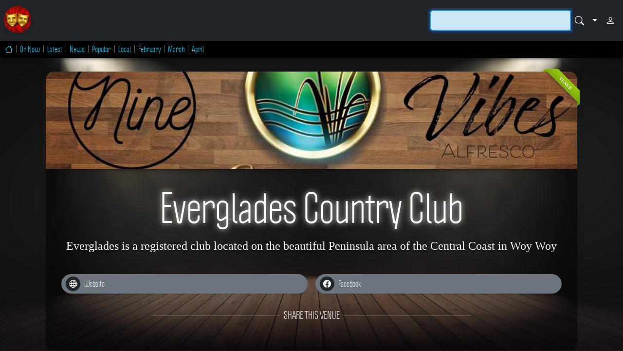

--- FILE ---
content_type: text/html; charset=UTF-8
request_url: https://coastboxoffice.com/?venue=23BD551A333AFD5F219CD4B0695C071C
body_size: 9768
content:
<!doctype html>
<html lang="en">
  <head>
  <title>Everglades Country Club</title> 
  <meta http-equiv="Content-Type" content="text/html; charset=utf-8">
  <meta name="application-name" content="Coast Box Office">
  <meta name="description" content="Everglades is a registered club located on the beautiful Peninsula area of the Central Coast in Woy Woy">
  <meta name="author" content="Everglades Country Club">
  <meta name="keywords" content="Coast Box Office,Performing Arts,Show,Musical,Drama,Concert,SeatAdvisor,TryBooking,TicketMaster,Ticketek,Tickets,Central Coast,Theatre,Box Office,Red Tree Theatre,Layock Theatre,Gosford Musical Society,Coast Box Office,Coast Box Office,Everglades Country Club,Everglades Country Club,Everglades Country Club">
  <meta name="viewport" content="width=device-width,minimum-scale=1,initial-scale=1">
  <meta name="apple-touch-fullscreen" content="yes">
  <meta name="apple-mobile-web-app-status-bar-style" content="black">
  <meta name="apple-mobile-web-app-capable" content="yes">
  <meta name="apple-mobile-web-app-title" content="Everglades Country Club">
  <meta name="mobile-web-app-capable" content="yes">
  <meta name="cache-control" content="Public">
  <meta name="resource-type" content="Document">
  <meta name="distrubition" content="Global">
  <meta name="document-class" content="Completed">
  <meta name="document-classification" content="public">
  <meta name="document-rights" content="Copyrighted Work">
  <meta name="document-type" content="Public">
  <meta name="document-rating" content="General">
  <meta name="document-distribution" content="Global">
  <meta name="document-state" content="Dynamic">
  <meta name="language" content="English">
  <meta name="revisit-after" content="1 days">
  <meta name="robots" content="index, follow">
  <meta name="theme-color" content="#c7100a">
  
  <link rel="canonical" href="https://coastboxoffice.com/?brand=4EF21DDE57313353309CA4141E19D98F">
  <link rel="alternate" type="application/rss+xml" title="Subscribe to Coast Box Office" href="https://coastboxoffice.com/rss.php">
  <link rel="alternate" type="application/rss+xml" title="Subscribe to Coast Box Office" href="https://feeds.feedburner.com/coastboxoffice">
  <link rel="alternate" type="application/feed+json" title="Subscribe to Coast Box Office" href="https://coastboxoffice.com/rss_json.php">
  <link rel="sitemap" type="application/xml" title="Sitemap" href="/sitemap.php">
    
    <meta name="geo.placename" content="Everglades Country Club">
    <meta name="geo.region" content="NSW">
  
  <meta property="fb:app_id" content="441051471365937">

  <meta name="twitter:card" content="summary_large_image">
  <meta name="twitter:site" content="@CoastBoxOffice">
  <meta name="twitter:creator" content="@CoastBoxOffice">
  <meta name="twitter:title" content="Everglades Country Club">
  <meta name="twitter:description" content="Everglades is a registered club located on the beautiful Peninsula area of the Central Coast in Woy Woy">
  <meta name="twitter:image" content="https://coastboxoffice.com/image.php/everglades-country-club.jpg?guid=23BD551A333AFD5F219CD4B0695C071C">
  <meta name="twitter:image:src" content="https://coastboxoffice.com/image.php/everglades-country-club.jpg?guid=23BD551A333AFD5F219CD4B0695C071C">
  <meta name="twitter:image:alt" content="https://coastboxoffice.com/image.php/everglades-country-club.jpg?guid=4EF21DDE57313353309CA4141E19D98F">
  <meta name="twitter:domain" content="https://coastboxoffice.com/">

  <meta property="og:title" content="Everglades Country Club">
  <meta property="og:type" content="article">
  <meta property="og:article:published_time" content="2026-01-23">
  <meta property="og:article:modified_time" content="2026-01-23">
  <meta property="og:article:author" content="Everglades Country Club">
  <meta property="og:article:tag" content="Coast Box Office, Performing Arts, Show, Musical, Drama, Concert, SeatAdvisor, TryBooking, TicketMaster, Ticketek, Tickets, Central Coast, Theatre, Box Office, Red Tree Theatre, Layock Theatre, Gosford Musical Society, Coast Box Office, Coast Box Office, Everglades Country Club, Everglades Country Club, Everglades Country Club">
  <meta property="og:article:section" content="Entertainment">
  <meta property="og:locale" content="en_US">
  <meta property="og:site_name" content="Coast Box Office">
  <meta property="og:description" content="Everglades is a registered club located on the beautiful Peninsula area of the Central Coast in Woy Woy">
  <meta property="og:image" content="https://coastboxoffice.com/image.php/everglades-country-club.jpg?guid=23BD551A333AFD5F219CD4B0695C071C">
  <meta property="og:image:secure_url" content="https://coastboxoffice.com/image.php/everglades-country-club.jpg?guid=23BD551A333AFD5F219CD4B0695C071C">
  <meta property="og:image:alt" content="https://coastboxoffice.com/image.php/everglades-country-club.jpg?guid=4EF21DDE57313353309CA4141E19D98F">
  <meta property="og:image:type" content="image/jpeg">
  <meta property="og:image:width" content="500">
  <meta property="og:image:height" content="400">
  <meta property="og:url" content="https://coastboxoffice.com/?brand=4EF21DDE57313353309CA4141E19D98F">  
  
  <link rel="apple-touch-icon" href="img/icon-76x76.png">
  <link rel="apple-touch-icon" sizes="152x152" href="img/icon-152x152.png">
  <link rel="apple-touch-icon" sizes="180x180" href="img/icon-180x180.png">
  <link rel="apple-touch-icon" sizes="192x192" href="img/icon-192x192.png">
  <link rel="apple-touch-icon" sizes="512x512" href="img/icon-512x512.png" >  
  
  <link rel="manifest" href="/manifest.json">
  <link rel="shortcut icon" href="https://coastboxoffice.com/favicon.php?guid=4EF21DDE57313353309CA4141E19D98F">
 
  <link href="https://cdn.jsdelivr.net/npm/bootstrap@5.3.3/dist/css/bootstrap.min.css" rel="stylesheet" integrity="sha384-QWTKZyjpPEjISv5WaRU9OFeRpok6YctnYmDr5pNlyT2bRjXh0JMhjY6hW+ALEwIH" crossorigin="anonymous">
 
  <link rel="stylesheet" type="text/css" href="css/jquery-ui.min.css?1714802639">
  <link rel="stylesheet" type="text/css" href="css/bootstrap-datepicker.min.css?1714802627">

  <link rel="stylesheet" type="text/css" href="css/core.min.css?1717314356">	
  <link rel="stylesheet" type="text/css" href="css/common.min.css?1714802631">
  <link rel="stylesheet" type="text/css" href="css/media.min.css?1714802643">
  <link rel="stylesheet" type="text/css" href="css/bootstrap_helper.css?1717317812">
  
  <link rel="stylesheet" href="https://cdn.jsdelivr.net/npm/bootstrap-icons@1.11.3/font/bootstrap-icons.min.css">

  <script src="js/jquery-3.4.1.min.js"></script>    
  <script src="js/jquery-ui.min.js"></script> 
  <script src="js/jquery.lazy.min.js"></script>
  <script src="js/bootstrap-datepicker.min.js"></script>
  
  <script src="https://cdn.jsdelivr.net/npm/bootstrap@5.3.3/dist/js/bootstrap.min.js" integrity="sha384-0pUGZvbkm6XF6gxjEnlmuGrJXVbNuzT9qBBavbLwCsOGabYfZo0T0to5eqruptLy" crossorigin="anonymous"></script>
  <script src="https://cdn.jsdelivr.net/npm/bootstrap@5.3.3/dist/js/bootstrap.bundle.min.js" integrity="sha384-YvpcrYf0tY3lHB60NNkmXc5s9fDVZLESaAA55NDzOxhy9GkcIdslK1eN7N6jIeHz" crossorigin="anonymous"></script>
  <script src="https://cdn.jsdelivr.net/npm/@popperjs/core@2.11.8/dist/umd/popper.min.js" integrity="sha384-I7E8VVD/ismYTF4hNIPjVp/Zjvgyol6VFvRkX/vR+Vc4jQkC+hVqc2pM8ODewa9r" crossorigin="anonymous"></script>

  <script src="js/core.min.js?1716958661"></script>
  <script src="js/common.min.js?1716027233"></script>
  
  
    <!-- Google tag (gtag.js) -->
  <script async src="https://www.googletagmanager.com/gtag/js?id=G-CY7RVRCTLY"></script>
  <script>
    window.dataLayer = window.dataLayer || [];
    function gtag(){dataLayer.push(arguments);}
    gtag('js', new Date());
    gtag('config', 'G-CY7RVRCTLY');
  </script>
    <script async src="https://pagead2.googlesyndication.com/pagead/js/adsbygoogle.js?client=ca-pub-7459748271032738" crossorigin="anonymous"></script>
    
  <script type="application/ld+json">{"@context":"http:\/\/schema.org","@type":"Organization","name":"Coast Box Office","description":"Discover the best in theatre, events, productions, venues, plays, actors, classes, and workshops on the Central Coast. Stay up-to-date on the latest happenings and get insider information on what to see and do.","email":"admin@coastboxoffice.com","url":"https:\/\/coastboxoffice.com\/","brand":{"@type":"Organization","name":"Coast Box Office","logo":"https:\/\/coastboxoffice.com\/image.php\/.Coast Box Office?guid=EBCE05E785DC5BB9769A28F7CD119339","url":"https:\/\/coastboxoffice.com\/?brand=EBCE05E785DC5BB9769A28F7CD119339"}}</script><script type="application/ld+json">{"@context":"http:\/\/schema.org","@type":"WebSite","name":"Coast Box Office","abstract":"Discover The LIVE Experience","description":"Discover the best in theatre, events, productions, venues, plays, actors, classes, and workshops on the Central Coast. Stay up-to-date on the latest happenings and get insider information on what to see and do.","image":"https:\/\/coastboxoffice.com\/img\/icon-512x512.png","url":"https:\/\/coastboxoffice.com\/"}</script>  <script type="application/ld+json">{"@context":"http:\/\/schema.org","@type":"WebPage","lastReviewed":"2026-01-23","name":"Everglades Country Club","alternateName":"","abstract":"Everglades is a registered club located on the beautiful Peninsula area of the Central Coast in Woy Woy","url":"https:\/\/coastboxoffice.com\/?brand=4EF21DDE57313353309CA4141E19D98F","description":"Everglades is a registered club located on the beautiful Peninsula area of the Central Coast in Woy Woy","image":"https:\/\/coastboxoffice.com\/image.php\/everglades-country-club.jpg?guid=23BD551A333AFD5F219CD4B0695C071C","mainEntityOfPage":{"@type":"WebPage","@id":"https:\/\/coastboxoffice.com\/"},"isAccessibleForFree":"true","hasPart":{"@type":"WebPageElement","isAccessibleForFree":"true"},"isPartOf":{"@type":"CreativeWork","name":"Coast Box Office"}}</script>

  <script>
    utag_data               = window.utag_data || {};
    utag_data.page_name     = "Everglades Country Club";
    utag_data.country_code  = "AU";
    utag_data.currency_code = "AUD";  
  </script>      
  
  </head>
  <body class="bg bgcover d-flex flex-column min-vh-100">
      
    <div class="backdrop loadblock d-print-none"></div>         
    
    <div role="main" id="mainscroll" class="flex-fill container-fluid w-100 mt-0 mx-0 mb-4 p-0">   
      <div id="modalpage"> 
        
  <form action="index.php" name="frm-xsearch" id="frm-xsearch" method="post" enctype="multipart/form-data" onSubmit="">
    <div class="modal fade" id="dlg-search" tabindex="-1" role="dialog" aria-hidden="true">
      <div class="modal-dialog" role="document">
        <div class="modal-content shadow">
          <div class="modal-header">
            <h5 class="modal-title"><span class="btn-icon me-1 d-none d-md-block" style=""><i class="bi-search " style="font-size: 1.55rem;"></i></span>Advanced Search</h5>
          </div>
          <div class="modal-body">
            <p>Find what your're looking for with these advanced search options.</p>
            
            <div class="d-flex justify-content-between form-text my-2"><h6 class="col px-0   mb-1 fw-bold">Event Style</h6></div>            <div class="input-group mb-2">  
                <select name="S:" size="1" class="form-control" form="frm-xsearch">
                  <option value="">Any Style</option>
                     
                  <option value="2" >Theatre</option>
                     
                  <option value="1" >Music</option>
                     
                  <option value="3" >Dance</option>
                     
                  <option value="4" >Children</option>
                     
                  <option value="8" >Comedy</option>
                     
                  <option value="6" >Screening</option>
                     
                  <option value="5" >Exhibition</option>
                     
                  <option value="7" >Visual Arts</option>
                     
                  <option value="14" >Festival</option>
                     
                  <option value="9" >Food</option>
                     
                  <option value="10" >Education</option>
                     
                  <option value="11" >Social</option>
                     
                  <option value="12" >Literary</option>
                     
                  <option value="13" >Sports</option>
                     
                  <option value="15" >Publication</option>
                     
                  <option value="16" >Business</option>
                    
                </select>
            </div>	
            <div class="d-flex justify-content-between form-text my-2"><h6 class="col px-0   mb-1 fw-bold">Original Year Range <span class=' font-weight-light text-capitalize text-muted mx-1'>Both optional</span></h6></div>        
            <div class="row">
              <div class="col-lg" style="">
              <div class="input-group mb-2"><input class="form-control info" name="X:" title="Start Year" type="number" form="frm-xsearch" placeholder="" id="_X:" autocomplete="off" inputmode="numeric" min="0" max="9999" step="any" value=""></div>              </div>
              <div class="col-lg" style="">
              <div class="input-group mb-2"><input class="form-control info" name="Z:" title="End Year" type="number" form="frm-xsearch" placeholder="" id="_Z:" autocomplete="off" inputmode="numeric" min="0" max="9999" step="any" value=""></div>              </div>              
            </div> 
            
            <div class="d-flex justify-content-between form-text my-2"><h6 class="col px-0   mb-1 fw-bold">Venue Name</h6></div><div class="input-group mb-2"><input class="form-control info" name="V:" title="Venue" type="text" form="frm-xsearch" placeholder="" id="_V:" autocomplete="off" inputmode="text" maxlength="50" value=""></div><div class="d-flex justify-content-between form-text my-2"><h6 class="col px-0   mb-1 fw-bold">Genre</h6></div><div class="input-group mb-2"><input class="form-control info" name="G:" title="Genre" type="text" form="frm-xsearch" placeholder="e.g. Comedy" id="_G:" autocomplete="off" inputmode="text" maxlength="50" value=""></div><div class="d-flex justify-content-between form-text my-2"><h6 class="col px-0   mb-1 fw-bold">Also Known As</h6></div><div class="input-group mb-2"><input class="form-control info" name="A:" title="AKA Name" type="text" form="frm-xsearch" placeholder="Hashtag or AKA" id="_A:" autocomplete="off" inputmode="text" maxlength="50" value=""></div><div class="d-flex justify-content-between form-text my-2"><h6 class="col px-0   mb-1 fw-bold">Biography Name</h6></div><div class="input-group mb-2"><input class="form-control info" name="B:" title="Bio Name" type="text" form="frm-xsearch" placeholder="Performer or Person's Name" id="_B:" autocomplete="off" inputmode="text" maxlength="50" value=""></div><div class="d-flex justify-content-between form-text my-2"><h6 class="col px-0   mb-1 fw-bold">Content Warning</h6></div><div class="input-group mb-2"><input class="form-control info" name="R:" title="Rating" type="text" form="frm-xsearch" placeholder="e.g. Drug Use" id="_R:" autocomplete="off" inputmode="text" maxlength="50" value=""></div><div class="my-2 me-3 form-check form-switch form-switch-sm" style=""><input name="F:" id="F:" type="checkbox" role="switch" class="form-check-input " value="17"  checked="checked"><label class="form-check-label ps-3 py-1  " for="F:">Exclude Events containing Explicit Violence, Drug, Nudity or Sexual Themes</label></div> 
          </div>

          <div class="modal-footer justify-content-center"><button type="submit" class="btn btn-bdr rounded-pill my-1 shadow-sm btn-success mx-1" style=""><span class="mx-1" style=""><i class="bi-search " style="font-size: 1rem;"></i></span>Search</button><a href="javascript:void(0)" class="btn btn-bdr rounded-pill my-1 shadow-sm btn-warning mx-1" style="" data-bs-dismiss="modal"><span class="mx-1" style=""><i class="bi-x-circle " style="font-size: 1rem;"></i></span>Cancel</a></div>		
        </div>
      </div>
    </div> 
    <input name="f" type="hidden" form="frm-xsearch" value="search">
    <input name="q" type="hidden" form="frm-xsearch" value="*">
  </form>    


<div class="sticky-top fixed-top">
  <div class="loadspinner d-print-none"></div>
  
  <nav class="navbar navbar-expand-md navbar-dark bg-dark menu-custom bg-light d-print-none m-0 p-2" style="z-index: 100">
    <a class="navbar-brand ps-0 pe-2 py-1 me-1 mb-1 h5 d-none d-sm-block" href="?agent=">
              <img src="img/icon-144x144.png" class="rounded-circle shadow" width="56" height="56" alt="Coast Box Office">
              <span class="h4 d-inline-block d-md-none mx-2">Coast Box Office</span>
    </a>
    
      
    
    <div class="collapse navbar-collapse px-1 py-0 rounded me-auto" id="navbarMain">
      <ul class="navbar-nav menu-custom"> 
              </ul>           
    </div>  
    
    
        
    <form action="index.php" name="frm-esearch" id="frm-esearch" method="post" enctype="multipart/form-data" onSubmit=""> 
      <div class="p-0 text-center text-lg-right mx-0 mx-md-0" style="position: relative"> 
        
        <div class="input-group">  
          <input name="q" id="q" type="search" autocomplete="off" autofocus="autofocus" required="required" class="form-control" form="frm-esearch" inputMode="search" placeholder="" value="" size="50" minlength="4" maxlength="100" onBlur="searchHide()" onKeyUp="showSearchPre('#frm-esearch')">
          <div class="input-group-append">
          
            <button class="btn btn-dark px-1" type="submit"><span class="mx-1" style=""><i class="bi-search " style="font-size: 1.2rem;"></i></span></button>   

            <a class="btn btn-dark px-1 py-2 dropdown-toggle dropdown-toggle-split" href="javascript:void(0)" data-bs-toggle="modal" data-bs-target="#dlg-search"></a>

            <a class="btn btn-dark px-2 cart-on" href="?page=checkout&user=" onclick="showLoading();" style="display:none; position: relative"><span class="btn-icon me-1 d-none d-md-block" style=""><i class="bi-cart-check " style="font-size: 1.2rem;"></i></span><sup class="timeout" style="position: absolute; left: 6px; top: 0px;" ></sup></a>

                        <a class="btn btn-dark px-1" href="index.php?page=login&redirpage=home.php&show="><span class="mx-1" style=""><i class="bi-person " style="font-size: 1.2rem;"></i></span></a>
                      </div>	
 
          <input name="f" type="hidden" form="frm-esearch" value="search">
          <input name="page" type="hidden" form="frm-esearch" value="">
          <div class="popup list-group shadow mx-auto text-left mt-1 mx-1 my-1" style="position: absolute; z-index: 9999; top: 40px; left: 0px; width: 100%; max-width: 800px; display: none"></div>
        </div>
      </div>
    </form>
    
  </nav>
  
  
  <nav class="subnav bg-black rounded-bottom shadow-drop text-info d-print-none d-flex justify-content-center justify-content-lg-start">
  <div class='py-2 px-0 px-md-1 d-inline-block text-secondary'></div><a href="?agent=" class="d-inline-block nav-link py-2 rounded text-info"  target="_self"><span class="btn-icon mx-0" style=""><i class="bi-house " style="font-size: 1rem;"></i></span></a><div class='py-2 px-0 px-md-1 d-inline-block text-secondary'>|</div><a href="?now=1&agent=x" class="d-inline-block nav-link py-2 rounded text-info"  target="_self"><span class="d-xl-none">Now</span><span class="d-none d-xl-block">On Now</span></a><div class='py-2 px-0 px-md-1 d-inline-block text-secondary'>|</div><a href="?new=1&agent=x" class="d-inline-block nav-link py-2 rounded text-info"  target="_self"><span class="d-xl-none">New</span><span class="d-none d-xl-block">Latest</span></a><div class='py-2 px-0 px-md-1 d-inline-block text-secondary'>|</div><a href="?page=news_week.php&agent=" class="d-inline-block nav-link py-2 rounded text-info"  target="_self"><span class="d-xl-none">News</span><span class="d-none d-xl-block">News</span></a><div class='py-2 px-0 px-md-1 d-inline-block text-secondary'>|</div><a href="?hot=1&agent=x" class="d-inline-block nav-link py-2 rounded text-info"  target="_self"><span class="d-xl-none">Hot</span><span class="d-none d-xl-block">Popular</span></a><div class='py-2 px-0 px-md-1 d-inline-block text-secondary'>|</div><a href="?page=city&agent=x" class="d-inline-block nav-link py-2 rounded text-info"  target="_self"><span class="d-xl-none">Local</span><span class="d-none d-xl-block">Local</span></a><div class='py-2 px-0 px-md-1 d-inline-block text-secondary'>|</div><a href="?mth=2&yr=2026&agent=x" class="d-inline-block nav-link py-2 rounded text-info"  target="_self"><span class="d-xl-none">Feb</span><span class="d-none d-xl-block">February</span></a><div class='py-2 px-0 px-md-1 d-inline-block text-secondary'>|</div><a href="?mth=3&yr=2026&agent=x" class="d-inline-block nav-link py-2 rounded text-info"  target="_self"><span class="d-xl-none">Mar</span><span class="d-none d-xl-block">March</span></a><div class='py-2 px-0 px-md-1 d-inline-block text-secondary'>|</div><a href="?mth=4&yr=2026&agent=x" class="d-inline-block nav-link py-2 rounded text-info"  target="_self"><span class="d-xl-none">Apr</span><span class="d-none d-xl-block">April</span></a> 
  </nav> 

</div>



<div class="mb-1 d-print-none"></div><div class="h-100 p-2 p-xl-4 container-xl justify-content-center" style="min-height: 500px; min-width: 65%; "><script type="application/ld+json">{"@context":"http:\/\/schema.org","@type":"https:\/\/schema.org\/EntertainmentBusiness","name":"Everglades Country Club","description":"Everglades is a registered club located on the beautiful Peninsula area of the Central Coast in Woy Woy","url":"https:\/\/coastboxoffice.com\/?venue=23BD551A333AFD5F219CD4B0695C071C","telephone":"02 4341 1866","hasMap":"","maximumAttendeeCapacity":"","address":{"@type":"Place","streetAddress":"Dunban Rd","addressLocality":"Woy Woy","addressRegion":"NSW","postalCode":"2256","addressCountry":"AU"}}</script><script type="application/ld+json">{"@context":"http:\/\/schema.org","@type":"LocalBusiness","name":"Everglades Country Club","address":"Dunban Rd, Woy Woy, NSW, 2256"}</script><div class="bgtransdark shadow rounded-4 mx-0 mb-3 text-white" style="position:relative"><div class="ribbon"><span>VENUE</span></div><img src="image.php/image.jpg?guid=23BD551A333AFD5F219CD4B0695C071C" data-src="image.php/image.jpg?guid=23BD551A333AFD5F219CD4B0695C071C" alt="Everglades Country Club" title="Everglades Country Club" class="bgcover w-100 w-100 mx-auto rounded-top-4 shadow-drop" style="border: 0; object-fit: cover; max-height: 200px; " onerror="this.onerror=null; this.src='img/def.jpg'"><div class="m-2 p-3"><header class="d-flex justify-content-between form-text my-2"><h1 class="col px-0 text-center text-white  display-1" style="text-shadow: 0 0 15px rgba(255,255,255,.5), 0 0 10px rgba(255,255,255,.5);">Everglades Country Club</h1></header><h5 class="text-center mb-1">Everglades is a registered club located on the beautiful Peninsula area of the Central Coast in Woy Woy</h5><div class="row justify-content-center p-2 mx-0"></div><div class="row justify-content-center my-3 mx-0">  
         
        <div class="m-1 px-1 tip col text-start" style="min-width: 120px; " data-size="120"           >  
           
           <a href="link.php?social=23BD551A333AFD5F219CD4B0695C071C&amp;type=Website" class="text-decoration-none" target="_blank"><div class="border shadow-sm row justify-content-start mx-0 my-1 p-1 bg-secondary border-secondary  rounded-pill" style="-moz-border-radius: 18px; -webkit-border-radius: 18px; border-radius: 18px;"><div class="col justify-content-center align-items-center ms-0 me-2 px-1 text-start" style="min-width: 32px; max-width: 34px;"><span class="btn-icon bg-dark text-white me-1 rounded-circle text-center" style="padding-top: 6px;  width: 30px; height: 30px; "><i class="bi-globe " style="font-size: 1rem;"></i></span></div><div class="col ps-0 pe-2 text-start text-light" style="padding-top: 6px"><span class="p-0">Website</span></div></div></a>        </div>
         
           
    
         
        <div class="m-1 px-1 tip col text-start" style="min-width: 120px; " data-size="120"           >  
           
           <a href="link.php?social=23BD551A333AFD5F219CD4B0695C071C&amp;type=Facebook" class="text-decoration-none" target="_blank"><div class="border shadow-sm row justify-content-start mx-0 my-1 p-1 bg-secondary border-secondary  rounded-pill" style="-moz-border-radius: 18px; -webkit-border-radius: 18px; border-radius: 18px;"><div class="col justify-content-center align-items-center ms-0 me-2 px-1 text-start" style="min-width: 32px; max-width: 34px;"><span class="btn-icon bg-dark text-white me-1 rounded-circle text-center" style="padding-top: 6px;  width: 30px; height: 30px; "><i class="bi-facebook " style="font-size: 1rem;"></i></span></div><div class="col ps-0 pe-2 text-start text-light" style="padding-top: 6px"><span class="p-0">Facebook</span></div></div></a>        </div>
         
           
  </div>  
    <div class="d-flex justify-content-center mt-4 mb-3" style="position: relative; ">
      <div class="w-25"><hr class="bg-light" style="margin-top: 13px" /></div>
      <div class="text-center mx-2 text-uppercase text-light" style="font-size: 20px; ">Share this Venue</div>
      <div class="w-25"><hr class="bg-light" style="margin-top: 13px" /></div>
    </div>  
    
  <div class="row d-flex justify-content-between mx-0 mb-3 p-0 "><div class="col-lg text-center"><!-- ShareThis BEGIN --><div class="sharethis-inline-share-buttons mx-auto my-2" data-title="Everglades Country Club" data-url="https://coastboxoffice.com/?venue=23BD551A333AFD5F219CD4B0695C071C" data-short-url="https://coastboxoffice.com/?venue=23BD551A333AFD5F219CD4B0695C071C"></div><!-- ShareThis END --></div></div></div></div><div class="d-flex row justify-content-center"><div class="col-lg justify-content-center" style=""><div class="d-flex row mb-3 mx-n2 justify-content-center" style="">  

   <div class="bg-white zoom border-zoom container-fluid d-flex flex-column p-0 mt-0 mb-3 rounded-lg rounded-4 shadow text-dark mx-1 mx-sm-1 mx-lg-1 mx-xl-2 col-xl" style="box-sizing: border-box; position:relative;  min-width: 320px; max-width: 800px;">    
        <div class="text-center p-0 m-3">  
      <a href="?brand=4EF21DDE57313353309CA4141E19D98F" target="_self" class="text-decoration-none"><img src="image.php/everglades-country-club.jpg?guid=4EF21DDE57313353309CA4141E19D98F" data-src="image.php/everglades-country-club.jpg?guid=4EF21DDE57313353309CA4141E19D98F" alt="Everglades Country Club" title="Everglades Country Club" class="img-fluid d-block rounded-circle mx-auto" style="border: 0; min-width: 256px; min-height: 256px; max-width: 256px; max-height: 256px; max-width: 256px;" onerror="this.onerror=null; this.src='img/def.jpg'"></a> 
    </div>              
        
    <div class="text-center mx-3" style="position:relative">      
       <div class="d-flex justify-content-between form-text my-2"><h4 class="col px-0 text-center  display-6">Everglades Country Club</h4></div><div class="d-flex justify-content-between form-text my-2"><div class="col px-0 text-center  mb-0">Everglades is a registered club located on the beautiful Peninsula area of the Central Coast in Woy Woy</div></div>     
    </div>
       
    <div class="mt-auto text-center align-items-end m-3">   
      <div class="row justify-content-center my-3 ">  
         
        <div class="m-1 px-1 tip col text-center" style="min-width: 120px; " data-size="125"           >  
           
           <a href="link.php?social=4EF21DDE57313353309CA4141E19D98F&amp;type=Website" class="text-decoration-none" target="_blank"><div class="border shadow-sm row justify-content-start mx-0 my-1 p-1 bg-white border-light rounded-pill" style="-moz-border-radius: 18px; -webkit-border-radius: 18px; border-radius: 18px;"><div class="col justify-content-center align-items-center ms-0 me-2 px-1 text-center" style="min-width: 32px; max-width: 34px;"><span class="btn-icon bg-light text-info me-1 rounded-circle text-center" style="padding-top: 6px;  width: 30px; height: 30px; "><i class="bi-globe " style="font-size: 1rem;"></i></span></div><div class="col ps-0 pe-2 text-center text-dark" style="padding-top: 6px"><span class="p-0">Website</span></div></div></a>        </div>
         
           
    
         
        <div class="m-1 px-1 tip col text-center" style="min-width: 120px; " data-size="125"           >  
           
           <a href="link.php?social=4EF21DDE57313353309CA4141E19D98F&amp;type=Facebook" class="text-decoration-none" target="_blank"><div class="border shadow-sm row justify-content-start mx-0 my-1 p-1 bg-white border-light rounded-pill" style="-moz-border-radius: 18px; -webkit-border-radius: 18px; border-radius: 18px;"><div class="col justify-content-center align-items-center ms-0 me-2 px-1 text-center" style="min-width: 32px; max-width: 34px;"><span class="btn-icon bg-light text-info me-1 rounded-circle text-center" style="padding-top: 6px;  width: 30px; height: 30px; "><i class="bi-facebook " style="font-size: 1rem;"></i></span></div><div class="col ps-0 pe-2 text-center text-dark" style="padding-top: 6px"><span class="p-0">Facebook</span></div></div></a>        </div>
         
           
  </div>           
    </div>   
   </div> 
   
         

   <div class="bg-white container-fluid d-flex flex-column p-0 mt-0 mb-3 rounded-lg rounded-4 shadow text-dark mx-1 mx-sm-1 mx-lg-1 mx-xl-2 col-xl" style="box-sizing: border-box; position:relative;  min-width: 320px; max-width: 800px;"> 
   
     <div class="text-center p-0">  
        <img src="img/seating-2.jpg" data-src="img/seating-2.jpg" alt="Explore More on Coast Box Office" title="Explore More on Coast Box Office" class="img-fluid d-block w-100 mx-auto rounded-top-4 shadow-drop" style="border: 0; max-height: 500px; " onerror="this.onerror=null; this.src='img/def.jpg'"> 
     </div>    
   
     <div class="align-items-start text-center mx-3" style="position:relative">
     <div class="d-flex justify-content-between form-text mt-2"><h4 class="col px-0 text-center  mb-1 display-6">Explore More</h4></div><p class="mb-3 lead text-center ">Events Near You</p>
   <a href="?venue=D06D851240A799FB9A4075DF3673009D" target="_self" class="text-decoration-none text-dark">      
     <div class="zoom rounded bg-light shadow-sm d-flex my-4 p-2" style="overflow: hidden;">
       <div class="w-100">	     
          <img src="image.php/sydney-theatre-company.jpg?guid=B3621BD2F11B1CD71EF6C13DEFF352E9" data-src="image.php/sydney-theatre-company.jpg?guid=B3621BD2F11B1CD71EF6C13DEFF352E9" alt="Wharf 1 Theatre" title="Wharf 1 Theatre" class="img-fluid d-block float-start me-2 mb-2 rounded-circle" style="border: 0; max-width: 72px; max-height: 72px; width: 72px;" onerror="this.onerror=null; this.src='img/def.jpg'">    
          <h5 class="mb-1 text-dark text-start">Wharf 1 Theatre</h5> 
          <p class="mb-0 text-dark small text-start">Walsh Bay</p>   
       </div> 
     </div> 
   </a>  
       

   <a href="?venue=42C0F0D58C32B551E3F0CA48029FC613" target="_self" class="text-decoration-none text-dark">      
     <div class="zoom rounded bg-light shadow-sm d-flex my-4 p-2" style="overflow: hidden;">
       <div class="w-100">	     
          <img src="image.php/central-coast-conservatorium-of-music.jpg?guid=5BBA1D5FF6BD86CEA3211C9457FA58EB" data-src="image.php/central-coast-conservatorium-of-music.jpg?guid=5BBA1D5FF6BD86CEA3211C9457FA58EB" alt="Gosford Anglican Church" title="Gosford Anglican Church" class="img-fluid d-block float-start me-2 mb-2 rounded-circle" style="border: 0; max-width: 72px; max-height: 72px; width: 72px;" onerror="this.onerror=null; this.src='img/def.jpg'">    
          <h5 class="mb-1 text-dark text-start">Gosford Anglican Church</h5> 
          <p class="mb-0 text-dark small text-start">Gosford</p>   
       </div> 
     </div> 
   </a>  
       

   <a href="?venue=91188D198AD2A7647BABDFCA94534567" target="_self" class="text-decoration-none text-dark">      
     <div class="zoom rounded bg-light shadow-sm d-flex my-4 p-2" style="overflow: hidden;">
       <div class="w-100">	     
              
          <h5 class="mb-1 text-dark text-center">St Patrick&#039;s Catholic Church</h5> 
          <p class="mb-0 text-dark small text-center">East Gosford</p>   
       </div> 
     </div> 
   </a>  
       
   </div>
   
   <div class="mt-auto mb-3 align-items-end mx-3" style="position:relative">
   <div class="d-flex row justify-content-center"><div class="col-md text-center"><a href="index.php?page=login&redirpage=home.php&show=" class="btn btn-bdr rounded-pill my-1 shadow-sm btn-info text-white mx-1" style=""><span class="mx-1" style=""><i class="bi-box-arrow-in-right " style="font-size: 1rem;"></i></span>Sign In</a><a href="?page=insider" class="btn btn-bdr rounded-pill my-1 shadow-sm btn-info text-white mx-1" style="">Insider Scoop</a></div></div>   
   </div></div>
   
    
  <div class="bgcard container-fluid d-flex flex-column p-0 mt-0 mb-3 rounded-lg rounded-4 shadow text-dark bg-light mx-1 mx-sm-1 mx-lg-1 mx-xl-2 col-xl" style="box-sizing: border-box; position:relative;  min-width: 320px; max-width: 800px;">
     <aside>
  <div class="align-items-center text-center  py-lg-3" style="position:relative; overflow: hidden">
    
    <ins class="adsbygoogle mx-auto rounded"
         style="display:block; min-height:100px; margin:auto;"
         data-ad-client="ca-pub-7459748271032738"
         data-ad-slot="4534675918"
         data-ad-format="vertical"
         data-full-width-responsive="true"
                  >
         <div class="adef text-center mt-n3">
           <a href="?page=join" target="_self" class="text-decoration-none">
                      </a>
         </div>
    </ins>
    <script>
       (adsbygoogle = window.adsbygoogle || []).push({});
    </script>
    
  </div> 
</aside>
  </div>     
    
 
  <div class=" container-fluid d-flex flex-column p-0 mt-0 mb-3 rounded-lg rounded-4 shadow text-dark bg-light mx-1 mx-sm-1 mx-lg-1 mx-xl-2 col-xl" style="box-sizing: border-box; position:relative;  min-width: 320px; max-width: 800px;">
          
         <div class="text-center p-0 mx-0 mb-3">
           <a href="?page=news_week" target="_self" class="text-decoration-none"><img src="img/box-office-2.jpg" data-src="img/box-office-2.jpg" alt="Coast Box Office" title="Coast Box Office" class="img-fluid d-block w-100 mx-auto rounded-top-4 rounded-bottom shadow-drop" style="border: 0; " onerror="this.onerror=null; this.src='img/def.jpg'"></a>         </div>    
         
      
     
     <div class="align-items-start mx-2 my-3 text-center text-dark" style="position:relative">  
              <div class="justify-content-center mb-3 text-dark">	
          <div class="d-flex justify-content-between form-text my-2"><h5 class="col px-0 text-center  fw-bold">The Latest Show News!</h5></div><div class="d-flex justify-content-between form-text my-2"><h4 class="col px-0 text-center  display-6">Coast Box Office</h4></div>       </div> 
       
              
       <p class="text-center text-dark">All the News in one place.</p> 
         
                
         <p class="text-center"><a href="?page=news_week" class="text-dark text-decoration-none" target="_self">See what&#039;s trending now?</a></p> 
         
         
     </div>
     
     <div class="mt-auto text-center text-dark align-items-end m-0">   
      
     
     <div class="rounded-bottom-4 mt-auto text-center align-items-end m-0 p-3 bg-primary text-light" style="min-height: 90px"> 
        <a href="?page=news_week" target="_self" class="text-decoration-none w-100 h-100 d-inline-block text-light">
    
        <div class="h4 mb-0 text-center">Get the Latest</div>        
        </a> 
     </div> 
 
         
    </div>  
      </div>     
    
</div></div></div></div><script>
  setTimeout(() => {  startRotator(".rotor"); }, 5000);   
</script>       </div>    
    </div>  

      

    <footer class="footer d-print-none text-light bgtransdark mt-auto p-3">
      <div class="d-flex row justify-content-around mx-0">  
        <div class="col-xl-4 mb-3">
          <img src="img/cbo-qr.png" data-src="img/cbo-qr.png" alt="Coast Box Office" title="Coast Box Office" class="img-fluid d-block rounded mx-auto m-3" style="border: 0; min-width: 180px; min-height: 180px; max-width: 250px; max-height: 250px; " onerror="this.onerror=null; this.src='img/def.jpg'">    
        </div>  

        <div class="col-xl mb-3">
          <p class="text-center my-3">Coast Box Office uses cookies and similar technologies that are necessary to operate the website. Additional cookies are only used with your consent. We use the additional cookies to perform analyses of website usage and to check marketing measures for their efficiency. You can consent to our use of cookies by continuing to use the website. For more information about what information is collected and how it is shared with our partners, please read our Privacy Statement and Terms of Use.</p>
          <p class="text-center my-3">Coast Box Office acknowledges the Traditional Custodians of Country throughout Australia. We recognise their strength and pay our respects to Elders past, present and emerging. We extend that respect to all Aboriginal and Torres Strait Islander peoples, and recognise their rich cultures and continuing connection to land and waters. Coast Box Office supports and works inclusively with diverse Communities.</p>            
          <p class="text-center">System Release v8.0 (18 MAY 2024) Copyright &copy;2024 All Rights Reserved. (Server 8.2.30). 
          System Time 02:31 AEDT (2026-01-23 02:31:10, 11:00:00)
          <br><b>Your IP Address is 18.218.32.222 within United States</b></p>
        </div>
      </div> 
      <div class="row justify-content-center mx-3">
        
         
        <div class="m-1 px-1 tip col text-start" style="min-width: 120px; " data-size="120"           >  
           
           <a href="index.php?page=enquire" class="text-decoration-none"><div class="border shadow-sm row justify-content-start mx-0 my-1 p-1 bgtransdark border-dark rounded-pill" style="-moz-border-radius: 18px; -webkit-border-radius: 18px; border-radius: 18px;"><div class="col justify-content-center align-items-center ms-0 me-2 px-1 text-start" style="min-width: 32px; max-width: 34px;"><span class="btn-icon bg-primary text-light me-1 rounded-circle text-center" style="padding-top: 6px;  width: 30px; height: 30px; "><i class="bi-telephone-fill " style="font-size: 1rem;"></i></span></div><div class="col ps-0 pe-2 text-start text-light" style="padding-top: 6px"><span class="p-0">Contact</span></div></div></a>        </div>
         
           
    
         
        <div class="m-1 px-1 tip col text-start" style="min-width: 120px; " data-size="120"           >  
           
           <a href="index.php?page=join" class="text-decoration-none"><div class="border shadow-sm row justify-content-start mx-0 my-1 p-1 bgtransdark border-dark rounded-pill" style="-moz-border-radius: 18px; -webkit-border-radius: 18px; border-radius: 18px;"><div class="col justify-content-center align-items-center ms-0 me-2 px-1 text-start" style="min-width: 32px; max-width: 34px;"><span class="btn-icon bg-primary text-light me-1 rounded-circle text-center" style="padding-top: 6px;  width: 30px; height: 30px; "><i class="bi-patch-question-fill " style="font-size: 1rem;"></i></span></div><div class="col ps-0 pe-2 text-start text-light" style="padding-top: 6px"><span class="p-0">FAQ</span></div></div></a>        </div>
         
           
    
         
        <div class="m-1 px-1 tip col text-start" style="min-width: 120px; " data-size="120"           >  
           
           <a href="https://square.link/u/smm2Ycid" class="text-decoration-none" target="_blank"><div class="border shadow-sm row justify-content-start mx-0 my-1 p-1 bgtransdark border-dark rounded-pill" style="-moz-border-radius: 18px; -webkit-border-radius: 18px; border-radius: 18px;"><div class="col justify-content-center align-items-center ms-0 me-2 px-1 text-start" style="min-width: 32px; max-width: 34px;"><span class="btn-icon bg-primary text-light me-1 rounded-circle text-center" style="padding-top: 6px;  width: 30px; height: 30px; "><i class="bi-emoji-heart-eyes " style="font-size: 1rem;"></i></span></div><div class="col ps-0 pe-2 text-start text-light" style="padding-top: 6px"><span class="p-0">Donate</span></div></div></a>        </div>
         
           
    
         
        <div class="m-1 px-1 tip col text-start" style="min-width: 175px; " data-size="175"           >  
           
           <a href="index.php?page=marketing" class="text-decoration-none"><div class="border shadow-sm row justify-content-start mx-0 my-1 p-1 bgtransdark border-dark rounded-pill" style="-moz-border-radius: 18px; -webkit-border-radius: 18px; border-radius: 18px;"><div class="col justify-content-center align-items-center ms-0 me-2 px-1 text-start" style="min-width: 32px; max-width: 34px;"><span class="btn-icon bg-primary text-light me-1 rounded-circle text-center" style="padding-top: 6px;  width: 30px; height: 30px; "><i class="bi-check2-square " style="font-size: 1rem;"></i></span></div><div class="col ps-0 pe-2 text-start text-light" style="padding-top: 6px"><span class="p-0">Marketing Guide</span></div></div></a>        </div>
         
           
    
         
        <div class="m-1 px-1 tip col text-start" style="min-width: 120px; " data-size="120"           >  
           
           <a href="https://www.facebook.com/CoastBoxOffice" class="text-decoration-none" target="_blank"><div class="border shadow-sm row justify-content-start mx-0 my-1 p-1 bgtransdark border-dark rounded-pill" style="-moz-border-radius: 18px; -webkit-border-radius: 18px; border-radius: 18px;"><div class="col justify-content-center align-items-center ms-0 me-2 px-1 text-start" style="min-width: 32px; max-width: 34px;"><span class="btn-icon bg-primary text-light me-1 rounded-circle text-center" style="padding-top: 6px;  width: 30px; height: 30px; "><i class="bi-facebook " style="font-size: 1rem;"></i></span></div><div class="col ps-0 pe-2 text-start text-light" style="padding-top: 6px"><span class="p-0">Facebook</span></div></div></a>        </div>
         
           
    
         
        <div class="m-1 px-1 tip col text-start" style="min-width: 120px; " data-size="121"           >  
           
           <a href="https://www.instagram.com/CoastBoxOffice/" class="text-decoration-none" target="_blank"><div class="border shadow-sm row justify-content-start mx-0 my-1 p-1 bgtransdark border-dark rounded-pill" style="-moz-border-radius: 18px; -webkit-border-radius: 18px; border-radius: 18px;"><div class="col justify-content-center align-items-center ms-0 me-2 px-1 text-start" style="min-width: 32px; max-width: 34px;"><span class="btn-icon bg-primary text-light me-1 rounded-circle text-center" style="padding-top: 6px;  width: 30px; height: 30px; "><i class="bi-instagram " style="font-size: 1rem;"></i></span></div><div class="col ps-0 pe-2 text-start text-light" style="padding-top: 6px"><span class="p-0">Instagram</span></div></div></a>        </div>
         
           
    
         
        <div class="m-1 px-1 tip col text-start" style="min-width: 120px; " data-size="120"           >  
           
           <a href="https://twitter.com/CoastBoxOffice" class="text-decoration-none" target="_blank"><div class="border shadow-sm row justify-content-start mx-0 my-1 p-1 bgtransdark border-dark rounded-pill" style="-moz-border-radius: 18px; -webkit-border-radius: 18px; border-radius: 18px;"><div class="col justify-content-center align-items-center ms-0 me-2 px-1 text-start" style="min-width: 32px; max-width: 34px;"><span class="btn-icon bg-primary text-light me-1 rounded-circle text-center" style="padding-top: 6px;  width: 30px; height: 30px; "><i class="bi-twitter-x " style="font-size: 1rem;"></i></span></div><div class="col ps-0 pe-2 text-start text-light" style="padding-top: 6px"><span class="p-0">Twitter</span></div></div></a>        </div>
         
           
    
         
        <div class="m-1 px-1 tip col text-start" style="min-width: 120px; " data-size="120"           >  
           
           <a href="https://www.youtube.com/@CoastBoxOffice" class="text-decoration-none" target="_blank"><div class="border shadow-sm row justify-content-start mx-0 my-1 p-1 bgtransdark border-dark rounded-pill" style="-moz-border-radius: 18px; -webkit-border-radius: 18px; border-radius: 18px;"><div class="col justify-content-center align-items-center ms-0 me-2 px-1 text-start" style="min-width: 32px; max-width: 34px;"><span class="btn-icon bg-primary text-light me-1 rounded-circle text-center" style="padding-top: 6px;  width: 30px; height: 30px; "><i class="bi-youtube " style="font-size: 1rem;"></i></span></div><div class="col ps-0 pe-2 text-start text-light" style="padding-top: 6px"><span class="p-0">YouTube</span></div></div></a>        </div>
         
           
    
         
        <div class="m-1 px-1 tip col text-start" style="min-width: 120px; " data-size="120"           >  
           
           <a href="https://mastodon.social/@coastboxoffice" class="text-decoration-none" target="_blank"><div class="border shadow-sm row justify-content-start mx-0 my-1 p-1 bgtransdark border-dark rounded-pill" style="-moz-border-radius: 18px; -webkit-border-radius: 18px; border-radius: 18px;"><div class="col justify-content-center align-items-center ms-0 me-2 px-1 text-start" style="min-width: 32px; max-width: 34px;"><span class="btn-icon bg-primary text-light me-1 rounded-circle text-center" style="padding-top: 6px;  width: 30px; height: 30px; "><i class="bi-mastodon " style="font-size: 1rem;"></i></span></div><div class="col ps-0 pe-2 text-start text-light" style="padding-top: 6px"><span class="p-0">Mastodon</span></div></div></a>        </div>
         
           
    
         
        <div class="m-1 px-1 tip col text-start" style="min-width: 120px; " data-size="120"           >  
           
           <a href="https://bsky.app/profile/gdunning.bsky.social" class="text-decoration-none" target="_blank"><div class="border shadow-sm row justify-content-start mx-0 my-1 p-1 bgtransdark border-dark rounded-pill" style="-moz-border-radius: 18px; -webkit-border-radius: 18px; border-radius: 18px;"><div class="col justify-content-center align-items-center ms-0 me-2 px-1 text-start" style="min-width: 32px; max-width: 34px;"><span class="btn-icon bg-primary text-light me-1 rounded-circle text-center" style="padding-top: 6px;  width: 30px; height: 30px; "><i class="bi-feather " style="font-size: 1rem;"></i></span></div><div class="col ps-0 pe-2 text-start text-light" style="padding-top: 6px"><span class="p-0">BlueSky</span></div></div></a>        </div>
         
           
    
         
        <div class="m-1 px-1 tip col text-start" style="min-width: 120px; " data-size="139"           >  
           
           <a href="https://news.google.com/publications/CAAqBggKMN3gFzCTpAU?hl=en-AU&amp;gl=AU&amp;ceid=AU:en" class="text-decoration-none" target="_blank"><div class="border shadow-sm row justify-content-start mx-0 my-1 p-1 bgtransdark border-dark rounded-pill" style="-moz-border-radius: 18px; -webkit-border-radius: 18px; border-radius: 18px;"><div class="col justify-content-center align-items-center ms-0 me-2 px-1 text-start" style="min-width: 32px; max-width: 34px;"><span class="btn-icon bg-primary text-light me-1 rounded-circle text-center" style="padding-top: 6px;  width: 30px; height: 30px; "><i class="bi-google " style="font-size: 1rem;"></i></span></div><div class="col ps-0 pe-2 text-start text-light" style="padding-top: 6px"><span class="p-0">Google News</span></div></div></a>        </div>
         
           
    
         
        <div class="m-1 px-1 tip col text-start" style="min-width: 120px; " data-size="120"           >  
           
           <a href="https://linktr.ee/CoastBoxOffice" class="text-decoration-none" target="_blank"><div class="border shadow-sm row justify-content-start mx-0 my-1 p-1 bgtransdark border-dark rounded-pill" style="-moz-border-radius: 18px; -webkit-border-radius: 18px; border-radius: 18px;"><div class="col justify-content-center align-items-center ms-0 me-2 px-1 text-start" style="min-width: 32px; max-width: 34px;"><span class="btn-icon bg-primary text-light me-1 rounded-circle text-center" style="padding-top: 6px;  width: 30px; height: 30px; "><i class="bi-link-45deg " style="font-size: 1rem;"></i></span></div><div class="col ps-0 pe-2 text-start text-light" style="padding-top: 6px"><span class="p-0">LinkTree</span></div></div></a>        </div>
         
           
    
         
        <div class="m-1 px-1 tip col text-start" style="min-width: 120px; " data-size="120"           >  
           
           <a href="https://coastboxoffice.blogspot.com" class="text-decoration-none" target="_blank"><div class="border shadow-sm row justify-content-start mx-0 my-1 p-1 bgtransdark border-dark rounded-pill" style="-moz-border-radius: 18px; -webkit-border-radius: 18px; border-radius: 18px;"><div class="col justify-content-center align-items-center ms-0 me-2 px-1 text-start" style="min-width: 32px; max-width: 34px;"><span class="btn-icon bg-primary text-light me-1 rounded-circle text-center" style="padding-top: 6px;  width: 30px; height: 30px; "><i class="bi-chat-left-fill " style="font-size: 1rem;"></i></span></div><div class="col ps-0 pe-2 text-start text-light" style="padding-top: 6px"><span class="p-0">Blog</span></div></div></a>        </div>
         
           
    
         
        <div class="m-1 px-1 tip col text-start" style="min-width: 120px; " data-size="120"           >  
           
           <a href="https://coastboxoffice.com/rss.php" class="text-decoration-none" target="_blank"><div class="border shadow-sm row justify-content-start mx-0 my-1 p-1 bgtransdark border-dark rounded-pill" style="-moz-border-radius: 18px; -webkit-border-radius: 18px; border-radius: 18px;"><div class="col justify-content-center align-items-center ms-0 me-2 px-1 text-start" style="min-width: 32px; max-width: 34px;"><span class="btn-icon bg-primary text-light me-1 rounded-circle text-center" style="padding-top: 6px;  width: 30px; height: 30px; "><i class="bi-rss-fill " style="font-size: 1rem;"></i></span></div><div class="col ps-0 pe-2 text-start text-light" style="padding-top: 6px"><span class="p-0">RSS</span></div></div></a>        </div>
         
           
    
         
        <div class="m-1 px-1 tip col text-start" style="min-width: 120px; " data-size="120"           >  
           
           <a href="https://www.gerarddunning.com/media" class="text-decoration-none" target="_blank"><div class="border shadow-sm row justify-content-start mx-0 my-1 p-1 bgtransdark border-dark rounded-pill" style="-moz-border-radius: 18px; -webkit-border-radius: 18px; border-radius: 18px;"><div class="col justify-content-center align-items-center ms-0 me-2 px-1 text-start" style="min-width: 32px; max-width: 34px;"><span class="btn-icon bg-primary text-light me-1 rounded-circle text-center" style="padding-top: 6px;  width: 30px; height: 30px; "><i class="bi-mic-fill " style="font-size: 1rem;"></i></span></div><div class="col ps-0 pe-2 text-start text-light" style="padding-top: 6px"><span class="p-0">Voice</span></div></div></a>        </div>
         
           
    
         
        <div class="m-1 px-1 tip col text-start" style="min-width: 184px; " data-size="184"           >  
           
           <a href="index.php?page=terms" class="text-decoration-none"><div class="border shadow-sm row justify-content-start mx-0 my-1 p-1 bgtransdark border-dark rounded-pill" style="-moz-border-radius: 18px; -webkit-border-radius: 18px; border-radius: 18px;"><div class="col justify-content-center align-items-center ms-0 me-2 px-1 text-start" style="min-width: 32px; max-width: 34px;"><span class="btn-icon bg-primary text-light me-1 rounded-circle text-center" style="padding-top: 6px;  width: 30px; height: 30px; "><i class="bi-file-medical-fill " style="font-size: 1rem;"></i></span></div><div class="col ps-0 pe-2 text-start text-light" style="padding-top: 6px"><span class="p-0">Terms of Service</span></div></div></a>        </div>
         
           
    
         
        <div class="m-1 px-1 tip col text-start" style="min-width: 166px; " data-size="166"           >  
           
           <a href="index.php?page=terms" class="text-decoration-none"><div class="border shadow-sm row justify-content-start mx-0 my-1 p-1 bgtransdark border-dark rounded-pill" style="-moz-border-radius: 18px; -webkit-border-radius: 18px; border-radius: 18px;"><div class="col justify-content-center align-items-center ms-0 me-2 px-1 text-start" style="min-width: 32px; max-width: 34px;"><span class="btn-icon bg-primary text-light me-1 rounded-circle text-center" style="padding-top: 6px;  width: 30px; height: 30px; "><i class="bi-file-medical-fill " style="font-size: 1rem;"></i></span></div><div class="col ps-0 pe-2 text-start text-light" style="padding-top: 6px"><span class="p-0">Privacy Policy</span></div></div></a>        </div>
         
           
        </div> 
    </footer>        

    <div class="d-print-none" style="height: 80px;"></div> 

    <div class="modal" tabindex="-1" role="dialog" id="def-dlg">
      <div class="modal-dialog" role="document">
        <div class="modal-content">
          <div class="modal-header bg-dark">
            <span class="btn-icon me-1 d-none d-md-block" style=""><i class="bi-exclamation-triangle " style="font-size: 2rem;"></i></span>            <h5 class="modal-title" id="def-dlgTitle"></h5>
            <button type="button" class="btn-close" data-bs-dismiss="modal" aria-label="Close"></button>
          </div>
          
          <div class="modal-body">
            <p class="mb-1 text-dark font-weight-bold" id="def-dlgBody"></p>
          </div>
          <div class="modal-footer">
            <button type="button" class="btn btn-secondary" data-bs-dismiss="modal">Close</button>
          </div>
        </div>
      </div>
    </div> 

    <div aria-live="polite" id="polite" aria-atomic="true" style="position: fixed; bottom: 20px; right: 65px; z-index: 9999;">  
      
    </div>	

    <a href="javascript:void(0)" id="btn-back-to-top" class="scroll-on" onClick="ScrollToTop();"><i class="bi-arrow-up-circle-fill text-danger" style="font-size: 2em;"></i></a>          
    
    <div class="loadmessage d-print-none">
        <div class="border rounded shadow bg-white text-center p-4" onclick="hideLoadingMsg()">
           <img src="img/square.png" data-src="img/square.png" alt="Square" title="Square" class="img-fluid d-block mx-auto my-3" style="border: 0; max-width: 120px; max-height: 120px; " onerror="this.onerror=null; this.src='img/def.jpg'">    
           <h3>Coast Box Office has opened a payment window</h3>
           <p class="font-weight-bold text-center">Complete your details there. Once complete you will be automatically returned here.</p>
           <p class="text-center">If you encounter a problem <a href="javascript:void(0)" onclick="hideLoadingMsg()">CLICK HERE</a> to continue.</p>    
        </div>
    </div>      
    
    <script src="https://www.google.com/recaptcha/api.js"></script>
        <script src="https://platform-api.sharethis.com/js/sharethis.js#property=5dcb0f41505f930012df49c4&product=sop" async="async"></script>
      

    <script>  
        
    </script>   

  <script defer src="https://static.cloudflareinsights.com/beacon.min.js/vcd15cbe7772f49c399c6a5babf22c1241717689176015" integrity="sha512-ZpsOmlRQV6y907TI0dKBHq9Md29nnaEIPlkf84rnaERnq6zvWvPUqr2ft8M1aS28oN72PdrCzSjY4U6VaAw1EQ==" data-cf-beacon='{"version":"2024.11.0","token":"a46b6a52d85e4b21a5e13a715cdbc609","r":1,"server_timing":{"name":{"cfCacheStatus":true,"cfEdge":true,"cfExtPri":true,"cfL4":true,"cfOrigin":true,"cfSpeedBrain":true},"location_startswith":null}}' crossorigin="anonymous"></script>
</body>   
</html>

--- FILE ---
content_type: text/html; charset=utf-8
request_url: https://www.google.com/recaptcha/api2/aframe
body_size: -87
content:
<!DOCTYPE HTML><html><head><meta http-equiv="content-type" content="text/html; charset=UTF-8"></head><body><script nonce="J6G4iowl1t4r2nVDpLHH1g">/** Anti-fraud and anti-abuse applications only. See google.com/recaptcha */ try{var clients={'sodar':'https://pagead2.googlesyndication.com/pagead/sodar?'};window.addEventListener("message",function(a){try{if(a.source===window.parent){var b=JSON.parse(a.data);var c=clients[b['id']];if(c){var d=document.createElement('img');d.src=c+b['params']+'&rc='+(localStorage.getItem("rc::a")?sessionStorage.getItem("rc::b"):"");window.document.body.appendChild(d);sessionStorage.setItem("rc::e",parseInt(sessionStorage.getItem("rc::e")||0)+1);localStorage.setItem("rc::h",'1769095876193');}}}catch(b){}});window.parent.postMessage("_grecaptcha_ready", "*");}catch(b){}</script></body></html>

--- FILE ---
content_type: text/css
request_url: https://coastboxoffice.com/css/media.min.css?1714802643
body_size: 917
content:
audio{min-width:100px;max-width:500px;height:30px;width:100%;}audio::-webkit-media-controls,video::-webkit-media-controls{width:inherit;height:inherit;position:relative;direction:ltr;display:flex;flex-direction:column;justify-content:flex-end;align-items:center}audio::-webkit-media-controls-enclosure,video::-webkit-media-controls-enclosure{width:100%;max-width:800px;height:30px;flex-shrink:0;bottom:0;text-indent:0;padding:0;box-sizing:border-box}video::-webkit-media-controls-enclosure{padding:0 5px 5px;height:35px;flex-shrink:0}audio::-webkit-media-controls-panel,video::-webkit-media-controls-panel{display:flex;flex-direction:row;align-items:center;justify-content:flex-start;-webkit-user-select:none;position:relative;width:100%;z-index:0;overflow:hidden;text-align:right;bottom:auto;height:30px;background-color:rgba(40,40,40,.3);border-radius:5px;transition:opacity .3s;margin:0}video:-webkit-full-page-media{margin:auto;position:absolute;top:0;right:0;bottom:0;left:0}audio:-webkit-full-page-media,video:-webkit-full-page-media{max-height:100%;max-width:100%}audio:-webkit-full-page-media::-webkit-media-controls-panel,video:-webkit-full-page-media::-webkit-media-controls-panel{bottom:0}audio::-webkit-media-controls-mute-button,video::-webkit-media-controls-mute-button{-webkit-appearance:media-mute-button;display:flex;flex:none;border:none;box-sizing:border-box;width:35px;height:30px;line-height:30px;margin:0 6px 0 0;padding:0;background-color:initial;color:inherit}audio::-webkit-media-controls-overlay-enclosure{display:none}video::-webkit-media-controls-overlay-enclosure{display:flex;position:relative;flex-direction:column;justify-content:flex-end;align-items:center;flex:1 1;width:100%;max-width:800px;text-indent:0;box-sizing:border-box;overflow:hidden}video::-webkit-media-controls-overlay-play-button{-webkit-appearance:media-overlay-play-button;display:flex;position:absolute;top:50%;left:50%;margin-left:-40px;margin-top:-40px;border:none;box-sizing:border-box;background-color:transparent;width:80px;height:80px;padding:0}audio::-webkit-media-controls-play-button,video::-webkit-media-controls-play-button{-webkit-appearance:media-play-button;display:flex;flex:none;border:none;box-sizing:border-box;width:30px;height:30px;line-height:30px;margin-left:9px;margin-right:9px;padding:0;background-color:initial;color:inherit}audio::-webkit-media-controls-timeline-container,video::-webkit-media-controls-timeline-container{-webkit-appearance:media-controls-background;display:flex;flex-direction:row;align-items:center;justify-content:flex-end;flex:1 1;-webkit-user-select:none;height:16px;min-width:0}audio::-webkit-media-controls-current-time-display,audio::-webkit-media-controls-time-remaining-display,video::-webkit-media-controls-current-time-display,video::-webkit-media-controls-time-remaining-display{-webkit-appearance:media-current-time-display;-webkit-user-select:none;flex:none;display:flex;border:none;cursor:default;height:30px;margin:0 9px 0 0;padding:0;line-height:30px;font-family:Arial,Helvetica,sans-serif;font-size:13px;font-weight:700;font-style:normal;color:inherit;letter-spacing:normal;word-spacing:normal;text-transform:none;text-indent:0;text-shadow:none;text-decoration:none}audio::-webkit-media-controls-timeline,video::-webkit-media-controls-timeline{-webkit-appearance:media-slider;display:flex;flex:1 1 auto;height:8px;margin:0 15px 0 0;padding:0;background-color:transparent;min-width:25px;border:initial;color:inherit}audio::-webkit-media-controls-volume-slider,video::-webkit-media-controls-volume-slider{-webkit-appearance:media-volume-slider;display:flex;flex:1 1.9 auto;height:8px;max-width:70px;margin:0 15px 0 0;padding:0;background-color:transparent;min-width:15px;border:initial;color:inherit}input[type=range i]::-webkit-media-slider-container{display:flex;align-items:center;flex-direction:row;box-sizing:border-box;height:100%;width:100%;border:1px solid rgba(230,230,230,.35);border-radius:4px;background-color:transparent}input[type=range i]::-webkit-media-slider-container>div{margin-right:-14px}input[type=range i]::-webkit-media-slider-thumb{margin-left:-7px;margin-right:-7px}audio::-webkit-media-controls-fullscreen-button,video::-webkit-media-controls-fullscreen-button{-webkit-appearance:media-enter-fullscreen-button;display:flex;flex:none;border:none;box-sizing:border-box;width:30px;height:30px;line-height:30px;margin-left:-5px;margin-right:9px;padding:0;background-color:initial;color:inherit}audio::-webkit-media-controls-toggle-closed-captions-button{display:none}video::-webkit-media-controls-toggle-closed-captions-button{-webkit-appearance:media-toggle-closed-captions-button;display:flex;flex:none;border:none;box-sizing:border-box;width:30px;height:30px;line-height:30px;margin-left:-5px;margin-right:9px;padding:0;background-color:initial;color:inherit}audio::-webkit-media-controls-fullscreen-volume-slider,video::-webkit-media-controls-fullscreen-volume-slider{display:none}audio::-webkit-media-controls-fullscreen-volume-min-button,video::-webkit-media-controls-fullscreen-volume-min-button{display:none}audio::-webkit-media-controls-fullscreen-volume-max-button,video::-webkit-media-controls-fullscreen-volume-max-button{display:none}video::-webkit-media-text-track-container{position:relative;width:100%;overflow:hidden;padding-bottom:5px;font:22px sans-serif;text-align:center;color:#fff;letter-spacing:normal;word-spacing:normal;text-transform:none;text-indent:0;text-decoration:none;pointer-events:none;-webkit-user-select:none;word-break:break-word;flex:1 1}video::cue{display:inline;background-color:rgba(0,0,0,.8);padding:2px}video::-webkit-media-text-track-region{position:absolute;line-height:5.33vh;writing-mode:horizontal-tb;background:rgba(0,0,0,.8);color:#fff;word-wrap:break-word;overflow-wrap:break-word;overflow:hidden}video::-webkit-media-text-track-region-container{position:relative;display:flex;flex-flow:column;flex-direction:column}video::-webkit-media-text-track-region-container.scrolling{transition:top 433ms linear}video::-webkit-media-text-track-display{position:absolute;overflow:hidden;white-space:pre-wrap;-webkit-box-sizing:border-box;flex:0 0 auto}video::cue(:future){color:gray}video::-webkit-media-text-track-container b{font-weight:700}video::-webkit-media-text-track-container u{text-decoration:underline}video::-webkit-media-text-track-container i{font-style:italic}

--- FILE ---
content_type: text/css
request_url: https://coastboxoffice.com/css/bootstrap_helper.css?1717317812
body_size: 24
content:
@charset "utf-8";


.text-left {
    text-align: left !important;
}
.text-right {
    text-align: right !important;
}
.text-white {
    color: #ffffff;
}
.btn-block {
    display: block;
    width: 100%;
}
.font-weight-light {
  font-weight: 300 !important;
}

.font-weight-lighter {
  font-weight: lighter !important;
}

.font-weight-normal {
  font-weight: 400 !important;
}

.font-weight-bold {
  font-weight: 700 !important;
}

.font-weight-bolder {
  font-weight: bolder !important;
}

a {
  color: #007bff;
  text-decoration: none;
  background-color: transparent;
}
a:hover {
  color: #0056b3; 
}
a:not([href]) {
  color: inherit;
  text-decoration: none;
}
a:not([href]):hover {
  color: inherit;
  text-decoration: none;
}

.form-check-input {
  clear: left;
}

.form-switch.form-switch-sm {
  margin-bottom: 0.5rem; /* JUST FOR STYLING PURPOSE */
}

.form-switch.form-switch-sm .form-check-input {
  height: 1rem;
  width: calc(1rem + 0.75rem);
  border-radius: 2rem;
}

.form-switch.form-switch-md {
  margin-bottom: 1rem; /* JUST FOR STYLING PURPOSE */
}

.form-switch.form-switch-md .form-check-input {
  height: 1.5rem;
  width: calc(2rem + 0.75rem);
  border-radius: 3rem;
}

.form-switch.form-switch-lg {
  margin-bottom: 1.5rem; /* JUST FOR STYLING PURPOSE */
}

.form-switch.form-switch-lg .form-check-input {
  height: 2rem;
  width: calc(3rem + 0.75rem);
  border-radius: 4rem;
}

.form-switch.form-switch-xl {
  margin-bottom: 2rem; /* JUST FOR STYLING PURPOSE */
}

.form-switch.form-switch-xl .form-check-input {
  height: 2.5rem;
  width: calc(4rem + 0.75rem);
  border-radius: 5rem;
}

.rounded-circle{
  display:block;
}
